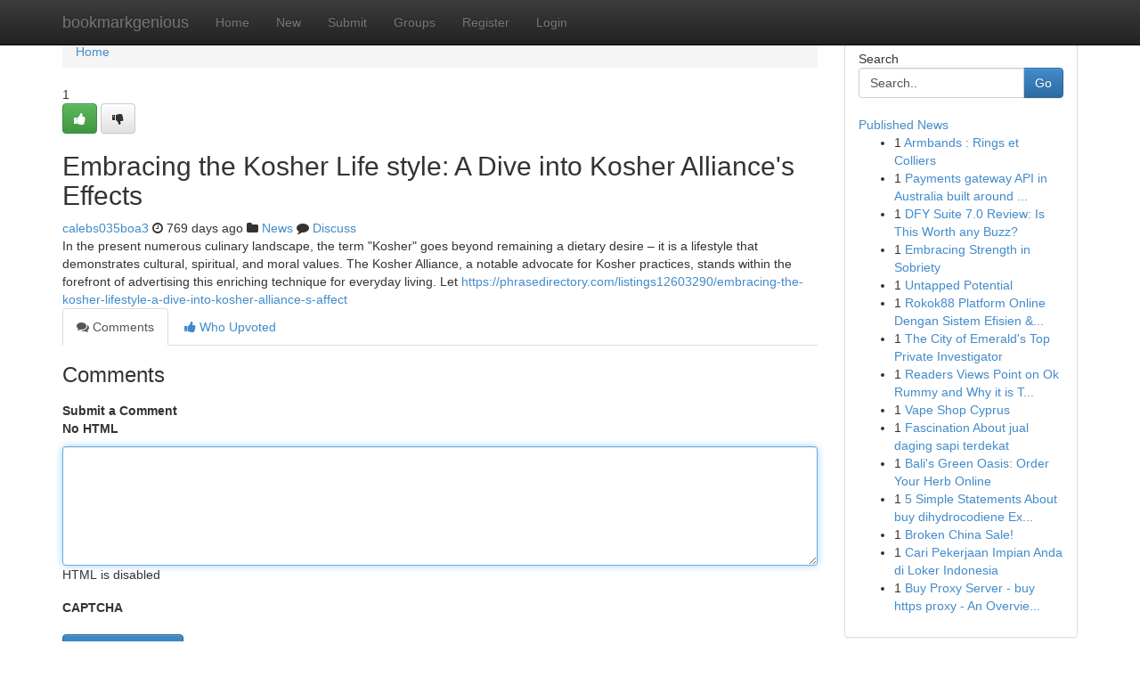

--- FILE ---
content_type: text/html; charset=UTF-8
request_url: https://bookmarkgenious.com/story16301014/embracing-the-kosher-life-style-a-dive-into-kosher-alliance-s-effects
body_size: 5040
content:
<!DOCTYPE html>
<html class="no-js" dir="ltr" xmlns="http://www.w3.org/1999/xhtml" xml:lang="en" lang="en"><head>

<meta http-equiv="Pragma" content="no-cache" />
<meta http-equiv="expires" content="0" />
<meta http-equiv="Content-Type" content="text/html; charset=UTF-8" />	
<title>Embracing the Kosher Life style: A Dive into Kosher Alliance&#039;s Effects</title>
<link rel="alternate" type="application/rss+xml" title="bookmarkgenious.com &raquo; Feeds 1" href="/rssfeeds.php?p=1" />
<link rel="alternate" type="application/rss+xml" title="bookmarkgenious.com &raquo; Feeds 2" href="/rssfeeds.php?p=2" />
<link rel="alternate" type="application/rss+xml" title="bookmarkgenious.com &raquo; Feeds 3" href="/rssfeeds.php?p=3" />
<link rel="alternate" type="application/rss+xml" title="bookmarkgenious.com &raquo; Feeds 4" href="/rssfeeds.php?p=4" />
<link rel="alternate" type="application/rss+xml" title="bookmarkgenious.com &raquo; Feeds 5" href="/rssfeeds.php?p=5" />
<link rel="alternate" type="application/rss+xml" title="bookmarkgenious.com &raquo; Feeds 6" href="/rssfeeds.php?p=6" />
<link rel="alternate" type="application/rss+xml" title="bookmarkgenious.com &raquo; Feeds 7" href="/rssfeeds.php?p=7" />
<link rel="alternate" type="application/rss+xml" title="bookmarkgenious.com &raquo; Feeds 8" href="/rssfeeds.php?p=8" />
<link rel="alternate" type="application/rss+xml" title="bookmarkgenious.com &raquo; Feeds 9" href="/rssfeeds.php?p=9" />
<link rel="alternate" type="application/rss+xml" title="bookmarkgenious.com &raquo; Feeds 10" href="/rssfeeds.php?p=10" />
<meta name="google-site-verification" content="m5VOPfs2gQQcZXCcEfUKlnQfx72o45pLcOl4sIFzzMQ" /><meta name="Language" content="en-us" />
<meta name="viewport" content="width=device-width, initial-scale=1.0">
<meta name="generator" content="Kliqqi" />

          <link rel="stylesheet" type="text/css" href="//netdna.bootstrapcdn.com/bootstrap/3.2.0/css/bootstrap.min.css">
             <link rel="stylesheet" type="text/css" href="https://cdnjs.cloudflare.com/ajax/libs/twitter-bootstrap/3.2.0/css/bootstrap-theme.css">
                <link rel="stylesheet" type="text/css" href="https://cdnjs.cloudflare.com/ajax/libs/font-awesome/4.1.0/css/font-awesome.min.css">
<link rel="stylesheet" type="text/css" href="/templates/bootstrap/css/style.css" media="screen" />

                         <script type="text/javascript" src="https://cdnjs.cloudflare.com/ajax/libs/modernizr/2.6.1/modernizr.min.js"></script>
<script type="text/javascript" src="https://cdnjs.cloudflare.com/ajax/libs/jquery/1.7.2/jquery.min.js"></script>
<style></style>
<link rel="alternate" type="application/rss+xml" title="RSS 2.0" href="/rss"/>
<link rel="icon" href="/favicon.ico" type="image/x-icon"/>
</head>

<body dir="ltr">

<header role="banner" class="navbar navbar-inverse navbar-fixed-top custom_header">
<div class="container">
<div class="navbar-header">
<button data-target=".bs-navbar-collapse" data-toggle="collapse" type="button" class="navbar-toggle">
    <span class="sr-only">Toggle navigation</span>
    <span class="fa fa-ellipsis-v" style="color:white"></span>
</button>
<a class="navbar-brand" href="/">bookmarkgenious</a>	
</div>
<span style="display: none;"><a href="/forum">forum</a></span>
<nav role="navigation" class="collapse navbar-collapse bs-navbar-collapse">
<ul class="nav navbar-nav">
<li ><a href="/">Home</a></li>
<li ><a href="/new">New</a></li>
<li ><a href="/submit">Submit</a></li>
                    
<li ><a href="/groups"><span>Groups</span></a></li>
<li ><a href="/register"><span>Register</span></a></li>
<li ><a data-toggle="modal" href="#loginModal">Login</a></li>
</ul>
	

</nav>
</div>
</header>
<!-- START CATEGORIES -->
<div class="subnav" id="categories">
<div class="container">
<ul class="nav nav-pills"><li class="category_item"><a  href="/">Home</a></li></ul>
</div>
</div>
<!-- END CATEGORIES -->
	
<div class="container">
	<section id="maincontent"><div class="row"><div class="col-md-9">

<ul class="breadcrumb">
	<li><a href="/">Home</a></li>
</ul>

<div itemscope itemtype="http://schema.org/Article" class="stories" id="xnews-16301014" >


<div class="story_data">
<div class="votebox votebox-published">

<div itemprop="aggregateRating" itemscope itemtype="http://schema.org/AggregateRating" class="vote">
	<div itemprop="ratingCount" class="votenumber">1</div>
<div id="xvote-3" class="votebutton">
<!-- Already Voted -->
<a class="btn btn-default btn-success linkVote_3" href="/login" title=""><i class="fa fa-white fa-thumbs-up"></i></a>
<!-- Bury It -->
<a class="btn btn-default linkVote_3" href="/login"  title="" ><i class="fa fa-thumbs-down"></i></a>


</div>
</div>
</div>
<div class="title" id="title-3">
<span itemprop="name">

<h2 id="list_title"><span>Embracing the Kosher Life style: A Dive into Kosher Alliance&#039;s Effects</span></h2></span>	
<span class="subtext">

<span itemprop="author" itemscope itemtype="http://schema.org/Person">
<span itemprop="name">
<a href="/user/calebs035boa3" rel="nofollow">calebs035boa3</a> 
</span></span>
<i class="fa fa-clock-o"></i>
<span itemprop="datePublished">  769 days ago</span>

<script>
$(document).ready(function(){
    $("#list_title span").click(function(){
		window.open($("#siteurl").attr('href'), '', '');
    });
});
</script>

<i class="fa fa-folder"></i> 
<a href="/groups">News</a>

<span id="ls_comments_url-3">
	<i class="fa fa-comment"></i> <span id="linksummaryDiscuss"><a href="#discuss" class="comments">Discuss</a>&nbsp;</span>
</span> 





</div>
</div>
<span itemprop="articleBody">
<div class="storycontent">
	
<div class="news-body-text" id="ls_contents-3" dir="ltr">
In the present numerous culinary landscape, the term &quot;Kosher&quot; goes beyond remaining a dietary desire &ndash; it is a lifestyle that demonstrates cultural, spiritual, and moral values. The Kosher Alliance, a notable advocate for Kosher practices, stands within the forefront of advertising this enriching technique for everyday living. Let <a id="siteurl" target="_blank" href="https://phrasedirectory.com/listings12603290/embracing-the-kosher-lifestyle-a-dive-into-kosher-alliance-s-affect">https://phrasedirectory.com/listings12603290/embracing-the-kosher-lifestyle-a-dive-into-kosher-alliance-s-affect</a><div class="clearboth"></div> 
</div>
</div><!-- /.storycontent -->
</span>
</div>

<ul class="nav nav-tabs" id="storytabs">
	<li class="active"><a data-toggle="tab" href="#comments"><i class="fa fa-comments"></i> Comments</a></li>
	<li><a data-toggle="tab" href="#who_voted"><i class="fa fa-thumbs-up"></i> Who Upvoted</a></li>
</ul>


<div id="tabbed" class="tab-content">

<div class="tab-pane fade active in" id="comments" >
<h3>Comments</h3>
<a name="comments" href="#comments"></a>
<ol class="media-list comment-list">

<a name="discuss"></a>
<form action="" method="post" id="thisform" name="mycomment_form">
<div class="form-horizontal">
<fieldset>
<div class="control-group">
<label for="fileInput" class="control-label">Submit a Comment</label>
<div class="controls">

<p class="help-inline"><strong>No HTML  </strong></p>
<textarea autofocus name="comment_content" id="comment_content" class="form-control comment-form" rows="6" /></textarea>
<p class="help-inline">HTML is disabled</p>
</div>
</div>


<script>
var ACPuzzleOptions = {
   theme :  "white",
   lang :  "en"
};
</script>

<div class="control-group">
	<label for="input01" class="control-label">CAPTCHA</label>
	<div class="controls">
	<div id="solvemedia_display">
	<script type="text/javascript" src="https://api.solvemedia.com/papi/challenge.script?k=1G9ho6tcbpytfUxJ0SlrSNt0MjjOB0l2"></script>

	<noscript>
	<iframe src="http://api.solvemedia.com/papi/challenge.noscript?k=1G9ho6tcbpytfUxJ0SlrSNt0MjjOB0l2" height="300" width="500" frameborder="0"></iframe><br/>
	<textarea name="adcopy_challenge" rows="3" cols="40"></textarea>
	<input type="hidden" name="adcopy_response" value="manual_challenge"/>
	</noscript>	
</div>
<br />
</div>
</div>

<div class="form-actions">
	<input type="hidden" name="process" value="newcomment" />
	<input type="hidden" name="randkey" value="75578554" />
	<input type="hidden" name="link_id" value="3" />
	<input type="hidden" name="user_id" value="2" />
	<input type="hidden" name="parrent_comment_id" value="0" />
	<input type="submit" name="submit" value="Submit Comment" class="btn btn-primary" />
	<a href="https://remove.backlinks.live" target="_blank" style="float:right; line-height: 32px;">Report Page</a>
</div>
</fieldset>
</div>
</form>
</ol>
</div>
	
<div class="tab-pane fade" id="who_voted">
<h3>Who Upvoted this Story</h3>
<div class="whovotedwrapper whoupvoted">
<ul>
<li>
<a href="/user/calebs035boa3" rel="nofollow" title="calebs035boa3" class="avatar-tooltip"><img src="/avatars/Avatar_100.png" alt="" align="top" title="" /></a>
</li>
</ul>
</div>
</div>
</div>
<!-- END CENTER CONTENT -->


</div>

<!-- START RIGHT COLUMN -->
<div class="col-md-3">
<div class="panel panel-default">
<div id="rightcol" class="panel-body">
<!-- START FIRST SIDEBAR -->

<!-- START SEARCH BOX -->
<script type="text/javascript">var some_search='Search..';</script>
<div class="search">
<div class="headline">
<div class="sectiontitle">Search</div>
</div>

<form action="/search" method="get" name="thisform-search" class="form-inline search-form" role="form" id="thisform-search" >

<div class="input-group">

<input type="text" class="form-control" tabindex="20" name="search" id="searchsite" value="Search.." onfocus="if(this.value == some_search) {this.value = '';}" onblur="if (this.value == '') {this.value = some_search;}"/>

<span class="input-group-btn">
<button type="submit" tabindex="21" class="btn btn-primary custom_nav_search_button" />Go</button>
</span>
</div>
</form>

<div style="clear:both;"></div>
<br />
</div>
<!-- END SEARCH BOX -->

<!-- START ABOUT BOX -->

	


<div class="headline">
<div class="sectiontitle"><a href="/">Published News</a></div>
</div>
<div class="boxcontent">
<ul class="sidebar-stories">

<li>
<span class="sidebar-vote-number">1</span>	<span class="sidebar-article"><a href="https://bookmarkgenious.com/story21075757/armbands-rings-et-colliers" class="sidebar-title">Armbands : Rings et Colliers</a></span>
</li>
<li>
<span class="sidebar-vote-number">1</span>	<span class="sidebar-article"><a href="https://bookmarkgenious.com/story21075756/payments-gateway-api-in-australia-built-around-zngx" class="sidebar-title">Payments gateway API in Australia built around ...</a></span>
</li>
<li>
<span class="sidebar-vote-number">1</span>	<span class="sidebar-article"><a href="https://bookmarkgenious.com/story21075755/dfy-suite-7-0-review-is-this-worth-any-buzz" class="sidebar-title">DFY Suite 7.0 Review: Is This Worth any Buzz?</a></span>
</li>
<li>
<span class="sidebar-vote-number">1</span>	<span class="sidebar-article"><a href="https://bookmarkgenious.com/story21075754/embracing-strength-in-sobriety" class="sidebar-title">Embracing Strength in Sobriety </a></span>
</li>
<li>
<span class="sidebar-vote-number">1</span>	<span class="sidebar-article"><a href="https://bookmarkgenious.com/story21075753/untapped-potential" class="sidebar-title">Untapped Potential</a></span>
</li>
<li>
<span class="sidebar-vote-number">1</span>	<span class="sidebar-article"><a href="https://bookmarkgenious.com/story21075752/rokok88-platform-online-dengan-sistem-efisien-optimal" class="sidebar-title">Rokok88 Platform Online Dengan Sistem Efisien &amp;...</a></span>
</li>
<li>
<span class="sidebar-vote-number">1</span>	<span class="sidebar-article"><a href="https://bookmarkgenious.com/story21075751/the-city-of-emerald-s-top-private-investigator" class="sidebar-title">The City of Emerald&#039;s Top Private Investigator</a></span>
</li>
<li>
<span class="sidebar-vote-number">1</span>	<span class="sidebar-article"><a href="https://bookmarkgenious.com/story21075750/readers-views-point-on-ok-rummy-and-why-it-is-trending-on-social-media" class="sidebar-title">Readers Views Point on Ok Rummy and Why it is T...</a></span>
</li>
<li>
<span class="sidebar-vote-number">1</span>	<span class="sidebar-article"><a href="https://bookmarkgenious.com/story21075749/vape-shop-cyprus" class="sidebar-title">Vape Shop Cyprus  </a></span>
</li>
<li>
<span class="sidebar-vote-number">1</span>	<span class="sidebar-article"><a href="https://bookmarkgenious.com/story21075748/fascination-about-jual-daging-sapi-terdekat" class="sidebar-title">Fascination About jual daging sapi terdekat</a></span>
</li>
<li>
<span class="sidebar-vote-number">1</span>	<span class="sidebar-article"><a href="https://bookmarkgenious.com/story21075747/bali-s-green-oasis-order-your-herb-online" class="sidebar-title">Bali&#039;s Green Oasis: Order Your Herb Online </a></span>
</li>
<li>
<span class="sidebar-vote-number">1</span>	<span class="sidebar-article"><a href="https://bookmarkgenious.com/story21075746/5-simple-statements-about-buy-dihydrocodiene-explained" class="sidebar-title">5 Simple Statements About buy dihydrocodiene Ex...</a></span>
</li>
<li>
<span class="sidebar-vote-number">1</span>	<span class="sidebar-article"><a href="https://bookmarkgenious.com/story21075745/broken-china-sale" class="sidebar-title">Broken China Sale!</a></span>
</li>
<li>
<span class="sidebar-vote-number">1</span>	<span class="sidebar-article"><a href="https://bookmarkgenious.com/story21075744/cari-pekerjaan-impian-anda-di-loker-indonesia" class="sidebar-title">Cari Pekerjaan Impian Anda di Loker Indonesia </a></span>
</li>
<li>
<span class="sidebar-vote-number">1</span>	<span class="sidebar-article"><a href="https://bookmarkgenious.com/story21075743/buy-proxy-server-buy-https-proxy-an-overview-https-www-instapaper-com-read-1950918191" class="sidebar-title">Buy Proxy Server - buy https proxy - An Overvie...</a></span>
</li>

</ul>
</div>

<!-- END SECOND SIDEBAR -->
</div>
</div>
</div>
<!-- END RIGHT COLUMN -->
</div></section>
<hr>

<!--googleoff: all-->
<footer class="footer">
<div id="footer">
<span class="subtext"> Copyright &copy; 2026 | <a href="/search">Advanced Search</a> 
| <a href="/">Live</a>
| <a href="/">Tag Cloud</a>
| <a href="/">Top Users</a>
| Made with <a href="#" rel="nofollow" target="_blank">Kliqqi CMS</a> 
| <a href="/rssfeeds.php?p=1">All RSS Feeds</a> 
</span>
</div>
</footer>
<!--googleon: all-->


</div>
	
<!-- START UP/DOWN VOTING JAVASCRIPT -->
	
<script>
var my_base_url='http://bookmarkgenious.com';
var my_kliqqi_base='';
var anonymous_vote = false;
var Voting_Method = '1';
var KLIQQI_Visual_Vote_Cast = "Voted";
var KLIQQI_Visual_Vote_Report = "Buried";
var KLIQQI_Visual_Vote_For_It = "Vote";
var KLIQQI_Visual_Comment_ThankYou_Rating = "Thank you for rating this comment.";


</script>
<!-- END UP/DOWN VOTING JAVASCRIPT -->


<script type="text/javascript" src="https://cdnjs.cloudflare.com/ajax/libs/jqueryui/1.8.23/jquery-ui.min.js"></script>
<link href="https://cdnjs.cloudflare.com/ajax/libs/jqueryui/1.8.23/themes/base/jquery-ui.css" media="all" rel="stylesheet" type="text/css" />




             <script type="text/javascript" src="https://cdnjs.cloudflare.com/ajax/libs/twitter-bootstrap/3.2.0/js/bootstrap.min.js"></script>

<!-- Login Modal -->
<div class="modal fade" id="loginModal" tabindex="-1" role="dialog">
<div class="modal-dialog">
<div class="modal-content">
<div class="modal-header">
<button type="button" class="close" data-dismiss="modal" aria-hidden="true">&times;</button>
<h4 class="modal-title">Login</h4>
</div>
<div class="modal-body">
<div class="control-group">
<form id="signin" action="/login?return=/story16301014/embracing-the-kosher-life-style-a-dive-into-kosher-alliance-s-effects" method="post">

<div style="login_modal_username">
	<label for="username">Username/Email</label><input id="username" name="username" class="form-control" value="" title="username" tabindex="1" type="text">
</div>
<div class="login_modal_password">
	<label for="password">Password</label><input id="password" name="password" class="form-control" value="" title="password" tabindex="2" type="password">
</div>
<div class="login_modal_remember">
<div class="login_modal_remember_checkbox">
	<input id="remember" style="float:left;margin-right:5px;" name="persistent" value="1" tabindex="3" type="checkbox">
</div>
<div class="login_modal_remember_label">
	<label for="remember" style="">Remember</label>
</div>
<div style="clear:both;"></div>
</div>
<div class="login_modal_login">
	<input type="hidden" name="processlogin" value="1"/>
	<input type="hidden" name="return" value=""/>
	<input class="btn btn-primary col-md-12" id="signin_submit" value="Sign In" tabindex="4" type="submit">
</div>
    
<hr class="soften" id="login_modal_spacer" />
	<div class="login_modal_forgot"><a class="btn btn-default col-md-12" id="forgot_password_link" href="/login">Forgotten Password?</a></div>
	<div class="clearboth"></div>
</form>
</div>
</div>
</div>
</div>
</div>

<script>$('.avatar-tooltip').tooltip()</script>
<script defer src="https://static.cloudflareinsights.com/beacon.min.js/vcd15cbe7772f49c399c6a5babf22c1241717689176015" integrity="sha512-ZpsOmlRQV6y907TI0dKBHq9Md29nnaEIPlkf84rnaERnq6zvWvPUqr2ft8M1aS28oN72PdrCzSjY4U6VaAw1EQ==" data-cf-beacon='{"version":"2024.11.0","token":"a047c8a36f7547b89e31e2ea86308c7c","r":1,"server_timing":{"name":{"cfCacheStatus":true,"cfEdge":true,"cfExtPri":true,"cfL4":true,"cfOrigin":true,"cfSpeedBrain":true},"location_startswith":null}}' crossorigin="anonymous"></script>
</body>
</html>
